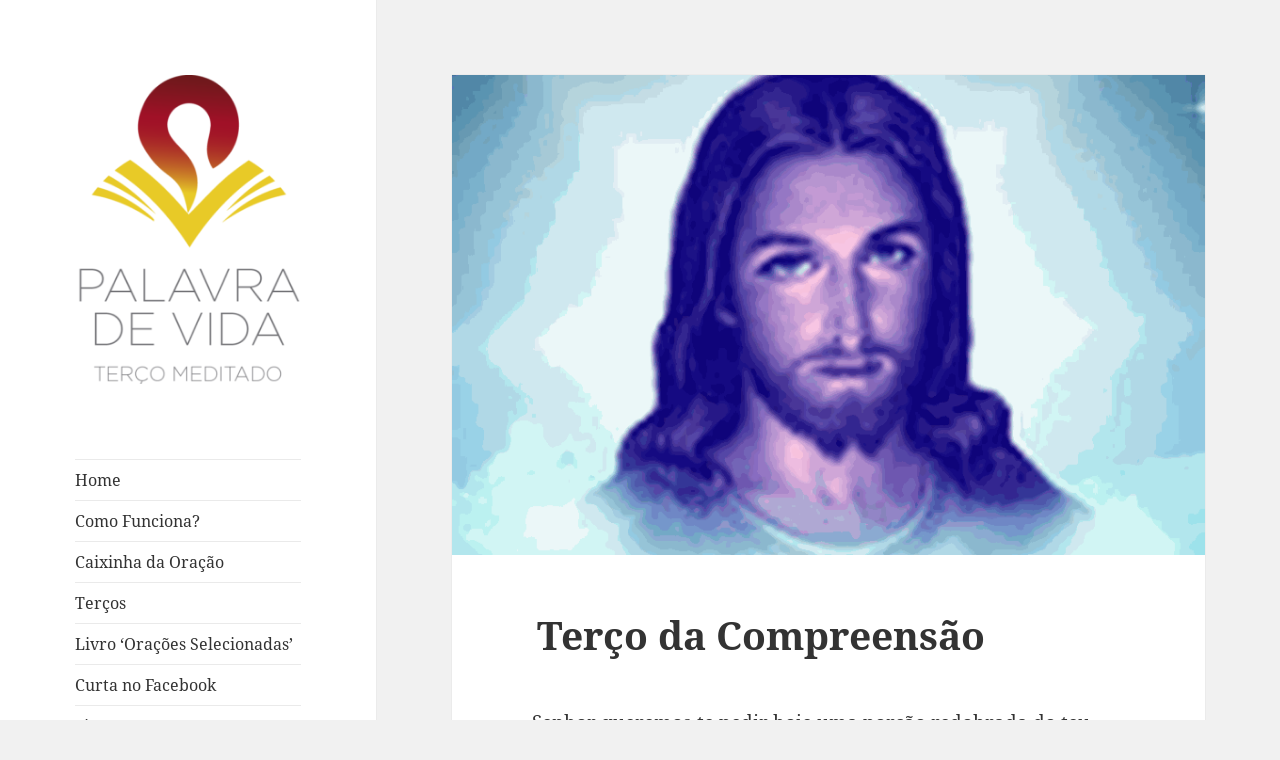

--- FILE ---
content_type: text/html; charset=UTF-8
request_url: https://palavradevida.org/visitas.php
body_size: 2
content:
    <div style="font-size:12px; color: #CCC; font-family: Arial, Verdana, sans;">
    	<span class="title">3.581.024 visualiza&ccedil;&otilde;es</span><br />desde 13/02/2007.
    </div>

--- FILE ---
content_type: text/html; charset=utf-8
request_url: https://www.google.com/recaptcha/api2/aframe
body_size: 269
content:
<!DOCTYPE HTML><html><head><meta http-equiv="content-type" content="text/html; charset=UTF-8"></head><body><script nonce="oSkA6Y0VxxGgN6k3NLQyXg">/** Anti-fraud and anti-abuse applications only. See google.com/recaptcha */ try{var clients={'sodar':'https://pagead2.googlesyndication.com/pagead/sodar?'};window.addEventListener("message",function(a){try{if(a.source===window.parent){var b=JSON.parse(a.data);var c=clients[b['id']];if(c){var d=document.createElement('img');d.src=c+b['params']+'&rc='+(localStorage.getItem("rc::a")?sessionStorage.getItem("rc::b"):"");window.document.body.appendChild(d);sessionStorage.setItem("rc::e",parseInt(sessionStorage.getItem("rc::e")||0)+1);localStorage.setItem("rc::h",'1768148875862');}}}catch(b){}});window.parent.postMessage("_grecaptcha_ready", "*");}catch(b){}</script></body></html>

--- FILE ---
content_type: text/css
request_url: https://palavradevida.org/wp-content/themes/palavradevida/style.css?ver=20231107
body_size: -36
content:
/* 
Theme Name: Palavra de Vida
Theme URL: https://palavradevida.org/
Description: Twenty Fifteen Child Theme 
Author: Marcelo Higinio
Author URL: https://marcelohiginio.com
Template: twentyfifteen 
Version: 1.0.0 
Text Domain: palavradevida
*/

/* Melhorias CSS para Woocommerce */

.woocommerce-page .site-content { font-size: 0.8em; }
.woocommerce-page .site-content h1 { font-size: 2em; }
.woocommerce-page .checkout label { font-size: 0.9em; }
.woocommerce-page .checkout h3 { font-size: 1.5em !important; }